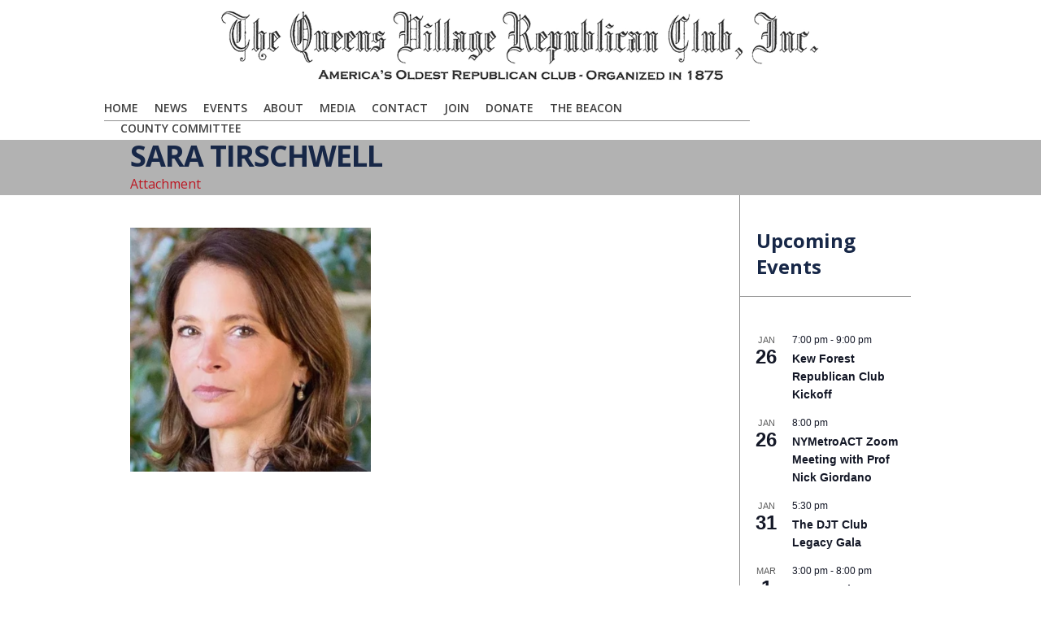

--- FILE ---
content_type: text/html; charset=UTF-8
request_url: https://qvgop.org/home-ne/sara-tirschwell/
body_size: 13393
content:
<!DOCTYPE html>
<html class="no-js" lang="en-US">
<head>
			<script src='https://www.youtube.com/player_api'></script>
		<meta charset="UTF-8" />

	
	<title>Sara Tirschwell | The Queens Village Republican Club Online</title>

	<meta name="viewport" content="width=device-width,initial-scale=1">

	<!-- Stylesheets -->
	<link rel="stylesheet" type="text/css" media="all" href="https://qvgop.org/wp-content/themes/Level_3_VG_1-18/style.css" />

	<link rel="profile" href="http://gmpg.org/xfn/11" />
	<link rel="pingback" href="https://qvgop.org/xmlrpc.php" />
    
    <style>
    	body #menu-bg { right: 230px; }

.blog-detail .post-title { margin: 15px 36px 40px 36px; font-size: 32px; line-height: 35px; }

.big-title h2 {
    font-size: 44px;
    font-weight: 600;
    letter-spacing: -1px;
    line-height: 50px;
    margin: 9px 0 10px -5px;
}

		.post-meta .author { display: none!important; }.post-meta .post-tags { display: none!important; }
			</style>
	
		<script type='text/javascript'>
		/* <![CDATA[ */  
		var unisphere_globals = {
	 		searchLocalized: 'To search type and hit enter', 
		 	jsFolderUrl: 'https://qvgop.org/wp-content/themes/Level_3_VG_1-18/js',
		 	themeVersion: '1.3',
		 	cufonFonts: ''
	 	}; 
		/* ]]> */ 
	</script>
    
    
    
<!-- Google tag (gtag.js) -->
<script async src="https://www.googletagmanager.com/gtag/js?id=G-SVNMHT9S9E"></script>
<script>
  window.dataLayer = window.dataLayer || [];
  function gtag(){dataLayer.push(arguments);}
  gtag('js', new Date());

  gtag('config', 'G-SVNMHT9S9E');
</script>


	
	<meta name='robots' content='max-image-preview:large' />
<link rel='dns-prefetch' href='//maps.google.com' />
<link rel='dns-prefetch' href='//fonts.googleapis.com' />
<link rel="alternate" type="application/rss+xml" title="The Queens Village Republican Club Online &raquo; Feed" href="https://qvgop.org/feed/" />
<link rel="alternate" type="application/rss+xml" title="The Queens Village Republican Club Online &raquo; Comments Feed" href="https://qvgop.org/comments/feed/" />
<link rel="alternate" type="text/calendar" title="The Queens Village Republican Club Online &raquo; iCal Feed" href="https://qvgop.org/event/?ical=1" />
<link rel="alternate" type="application/rss+xml" title="The Queens Village Republican Club Online &raquo; Sara Tirschwell Comments Feed" href="https://qvgop.org/home-ne/sara-tirschwell/feed/" />
<link rel="alternate" title="oEmbed (JSON)" type="application/json+oembed" href="https://qvgop.org/wp-json/oembed/1.0/embed?url=https%3A%2F%2Fqvgop.org%2Fhome-ne%2Fsara-tirschwell%2F" />
<link rel="alternate" title="oEmbed (XML)" type="text/xml+oembed" href="https://qvgop.org/wp-json/oembed/1.0/embed?url=https%3A%2F%2Fqvgop.org%2Fhome-ne%2Fsara-tirschwell%2F&#038;format=xml" />
<style id='wp-img-auto-sizes-contain-inline-css' type='text/css'>
img:is([sizes=auto i],[sizes^="auto," i]){contain-intrinsic-size:3000px 1500px}
/*# sourceURL=wp-img-auto-sizes-contain-inline-css */
</style>
<link rel='stylesheet' id='jquery.prettyphoto-css' href='https://qvgop.org/wp-content/plugins/wp-video-lightbox/css/prettyPhoto.css?ver=6.9' type='text/css' media='all' />
<link rel='stylesheet' id='video-lightbox-css' href='https://qvgop.org/wp-content/plugins/wp-video-lightbox/wp-video-lightbox.css?ver=6.9' type='text/css' media='all' />
<style id='wp-emoji-styles-inline-css' type='text/css'>

	img.wp-smiley, img.emoji {
		display: inline !important;
		border: none !important;
		box-shadow: none !important;
		height: 1em !important;
		width: 1em !important;
		margin: 0 0.07em !important;
		vertical-align: -0.1em !important;
		background: none !important;
		padding: 0 !important;
	}
/*# sourceURL=wp-emoji-styles-inline-css */
</style>
<link rel='stylesheet' id='wp-block-library-css' href='https://qvgop.org/wp-includes/css/dist/block-library/style.min.css?ver=6.9' type='text/css' media='all' />
<style id='wp-block-heading-inline-css' type='text/css'>
h1:where(.wp-block-heading).has-background,h2:where(.wp-block-heading).has-background,h3:where(.wp-block-heading).has-background,h4:where(.wp-block-heading).has-background,h5:where(.wp-block-heading).has-background,h6:where(.wp-block-heading).has-background{padding:1.25em 2.375em}h1.has-text-align-left[style*=writing-mode]:where([style*=vertical-lr]),h1.has-text-align-right[style*=writing-mode]:where([style*=vertical-rl]),h2.has-text-align-left[style*=writing-mode]:where([style*=vertical-lr]),h2.has-text-align-right[style*=writing-mode]:where([style*=vertical-rl]),h3.has-text-align-left[style*=writing-mode]:where([style*=vertical-lr]),h3.has-text-align-right[style*=writing-mode]:where([style*=vertical-rl]),h4.has-text-align-left[style*=writing-mode]:where([style*=vertical-lr]),h4.has-text-align-right[style*=writing-mode]:where([style*=vertical-rl]),h5.has-text-align-left[style*=writing-mode]:where([style*=vertical-lr]),h5.has-text-align-right[style*=writing-mode]:where([style*=vertical-rl]),h6.has-text-align-left[style*=writing-mode]:where([style*=vertical-lr]),h6.has-text-align-right[style*=writing-mode]:where([style*=vertical-rl]){rotate:180deg}
/*# sourceURL=https://qvgop.org/wp-includes/blocks/heading/style.min.css */
</style>
<style id='global-styles-inline-css' type='text/css'>
:root{--wp--preset--aspect-ratio--square: 1;--wp--preset--aspect-ratio--4-3: 4/3;--wp--preset--aspect-ratio--3-4: 3/4;--wp--preset--aspect-ratio--3-2: 3/2;--wp--preset--aspect-ratio--2-3: 2/3;--wp--preset--aspect-ratio--16-9: 16/9;--wp--preset--aspect-ratio--9-16: 9/16;--wp--preset--color--black: #000000;--wp--preset--color--cyan-bluish-gray: #abb8c3;--wp--preset--color--white: #ffffff;--wp--preset--color--pale-pink: #f78da7;--wp--preset--color--vivid-red: #cf2e2e;--wp--preset--color--luminous-vivid-orange: #ff6900;--wp--preset--color--luminous-vivid-amber: #fcb900;--wp--preset--color--light-green-cyan: #7bdcb5;--wp--preset--color--vivid-green-cyan: #00d084;--wp--preset--color--pale-cyan-blue: #8ed1fc;--wp--preset--color--vivid-cyan-blue: #0693e3;--wp--preset--color--vivid-purple: #9b51e0;--wp--preset--gradient--vivid-cyan-blue-to-vivid-purple: linear-gradient(135deg,rgb(6,147,227) 0%,rgb(155,81,224) 100%);--wp--preset--gradient--light-green-cyan-to-vivid-green-cyan: linear-gradient(135deg,rgb(122,220,180) 0%,rgb(0,208,130) 100%);--wp--preset--gradient--luminous-vivid-amber-to-luminous-vivid-orange: linear-gradient(135deg,rgb(252,185,0) 0%,rgb(255,105,0) 100%);--wp--preset--gradient--luminous-vivid-orange-to-vivid-red: linear-gradient(135deg,rgb(255,105,0) 0%,rgb(207,46,46) 100%);--wp--preset--gradient--very-light-gray-to-cyan-bluish-gray: linear-gradient(135deg,rgb(238,238,238) 0%,rgb(169,184,195) 100%);--wp--preset--gradient--cool-to-warm-spectrum: linear-gradient(135deg,rgb(74,234,220) 0%,rgb(151,120,209) 20%,rgb(207,42,186) 40%,rgb(238,44,130) 60%,rgb(251,105,98) 80%,rgb(254,248,76) 100%);--wp--preset--gradient--blush-light-purple: linear-gradient(135deg,rgb(255,206,236) 0%,rgb(152,150,240) 100%);--wp--preset--gradient--blush-bordeaux: linear-gradient(135deg,rgb(254,205,165) 0%,rgb(254,45,45) 50%,rgb(107,0,62) 100%);--wp--preset--gradient--luminous-dusk: linear-gradient(135deg,rgb(255,203,112) 0%,rgb(199,81,192) 50%,rgb(65,88,208) 100%);--wp--preset--gradient--pale-ocean: linear-gradient(135deg,rgb(255,245,203) 0%,rgb(182,227,212) 50%,rgb(51,167,181) 100%);--wp--preset--gradient--electric-grass: linear-gradient(135deg,rgb(202,248,128) 0%,rgb(113,206,126) 100%);--wp--preset--gradient--midnight: linear-gradient(135deg,rgb(2,3,129) 0%,rgb(40,116,252) 100%);--wp--preset--font-size--small: 13px;--wp--preset--font-size--medium: 20px;--wp--preset--font-size--large: 36px;--wp--preset--font-size--x-large: 42px;--wp--preset--spacing--20: 0.44rem;--wp--preset--spacing--30: 0.67rem;--wp--preset--spacing--40: 1rem;--wp--preset--spacing--50: 1.5rem;--wp--preset--spacing--60: 2.25rem;--wp--preset--spacing--70: 3.38rem;--wp--preset--spacing--80: 5.06rem;--wp--preset--shadow--natural: 6px 6px 9px rgba(0, 0, 0, 0.2);--wp--preset--shadow--deep: 12px 12px 50px rgba(0, 0, 0, 0.4);--wp--preset--shadow--sharp: 6px 6px 0px rgba(0, 0, 0, 0.2);--wp--preset--shadow--outlined: 6px 6px 0px -3px rgb(255, 255, 255), 6px 6px rgb(0, 0, 0);--wp--preset--shadow--crisp: 6px 6px 0px rgb(0, 0, 0);}:where(.is-layout-flex){gap: 0.5em;}:where(.is-layout-grid){gap: 0.5em;}body .is-layout-flex{display: flex;}.is-layout-flex{flex-wrap: wrap;align-items: center;}.is-layout-flex > :is(*, div){margin: 0;}body .is-layout-grid{display: grid;}.is-layout-grid > :is(*, div){margin: 0;}:where(.wp-block-columns.is-layout-flex){gap: 2em;}:where(.wp-block-columns.is-layout-grid){gap: 2em;}:where(.wp-block-post-template.is-layout-flex){gap: 1.25em;}:where(.wp-block-post-template.is-layout-grid){gap: 1.25em;}.has-black-color{color: var(--wp--preset--color--black) !important;}.has-cyan-bluish-gray-color{color: var(--wp--preset--color--cyan-bluish-gray) !important;}.has-white-color{color: var(--wp--preset--color--white) !important;}.has-pale-pink-color{color: var(--wp--preset--color--pale-pink) !important;}.has-vivid-red-color{color: var(--wp--preset--color--vivid-red) !important;}.has-luminous-vivid-orange-color{color: var(--wp--preset--color--luminous-vivid-orange) !important;}.has-luminous-vivid-amber-color{color: var(--wp--preset--color--luminous-vivid-amber) !important;}.has-light-green-cyan-color{color: var(--wp--preset--color--light-green-cyan) !important;}.has-vivid-green-cyan-color{color: var(--wp--preset--color--vivid-green-cyan) !important;}.has-pale-cyan-blue-color{color: var(--wp--preset--color--pale-cyan-blue) !important;}.has-vivid-cyan-blue-color{color: var(--wp--preset--color--vivid-cyan-blue) !important;}.has-vivid-purple-color{color: var(--wp--preset--color--vivid-purple) !important;}.has-black-background-color{background-color: var(--wp--preset--color--black) !important;}.has-cyan-bluish-gray-background-color{background-color: var(--wp--preset--color--cyan-bluish-gray) !important;}.has-white-background-color{background-color: var(--wp--preset--color--white) !important;}.has-pale-pink-background-color{background-color: var(--wp--preset--color--pale-pink) !important;}.has-vivid-red-background-color{background-color: var(--wp--preset--color--vivid-red) !important;}.has-luminous-vivid-orange-background-color{background-color: var(--wp--preset--color--luminous-vivid-orange) !important;}.has-luminous-vivid-amber-background-color{background-color: var(--wp--preset--color--luminous-vivid-amber) !important;}.has-light-green-cyan-background-color{background-color: var(--wp--preset--color--light-green-cyan) !important;}.has-vivid-green-cyan-background-color{background-color: var(--wp--preset--color--vivid-green-cyan) !important;}.has-pale-cyan-blue-background-color{background-color: var(--wp--preset--color--pale-cyan-blue) !important;}.has-vivid-cyan-blue-background-color{background-color: var(--wp--preset--color--vivid-cyan-blue) !important;}.has-vivid-purple-background-color{background-color: var(--wp--preset--color--vivid-purple) !important;}.has-black-border-color{border-color: var(--wp--preset--color--black) !important;}.has-cyan-bluish-gray-border-color{border-color: var(--wp--preset--color--cyan-bluish-gray) !important;}.has-white-border-color{border-color: var(--wp--preset--color--white) !important;}.has-pale-pink-border-color{border-color: var(--wp--preset--color--pale-pink) !important;}.has-vivid-red-border-color{border-color: var(--wp--preset--color--vivid-red) !important;}.has-luminous-vivid-orange-border-color{border-color: var(--wp--preset--color--luminous-vivid-orange) !important;}.has-luminous-vivid-amber-border-color{border-color: var(--wp--preset--color--luminous-vivid-amber) !important;}.has-light-green-cyan-border-color{border-color: var(--wp--preset--color--light-green-cyan) !important;}.has-vivid-green-cyan-border-color{border-color: var(--wp--preset--color--vivid-green-cyan) !important;}.has-pale-cyan-blue-border-color{border-color: var(--wp--preset--color--pale-cyan-blue) !important;}.has-vivid-cyan-blue-border-color{border-color: var(--wp--preset--color--vivid-cyan-blue) !important;}.has-vivid-purple-border-color{border-color: var(--wp--preset--color--vivid-purple) !important;}.has-vivid-cyan-blue-to-vivid-purple-gradient-background{background: var(--wp--preset--gradient--vivid-cyan-blue-to-vivid-purple) !important;}.has-light-green-cyan-to-vivid-green-cyan-gradient-background{background: var(--wp--preset--gradient--light-green-cyan-to-vivid-green-cyan) !important;}.has-luminous-vivid-amber-to-luminous-vivid-orange-gradient-background{background: var(--wp--preset--gradient--luminous-vivid-amber-to-luminous-vivid-orange) !important;}.has-luminous-vivid-orange-to-vivid-red-gradient-background{background: var(--wp--preset--gradient--luminous-vivid-orange-to-vivid-red) !important;}.has-very-light-gray-to-cyan-bluish-gray-gradient-background{background: var(--wp--preset--gradient--very-light-gray-to-cyan-bluish-gray) !important;}.has-cool-to-warm-spectrum-gradient-background{background: var(--wp--preset--gradient--cool-to-warm-spectrum) !important;}.has-blush-light-purple-gradient-background{background: var(--wp--preset--gradient--blush-light-purple) !important;}.has-blush-bordeaux-gradient-background{background: var(--wp--preset--gradient--blush-bordeaux) !important;}.has-luminous-dusk-gradient-background{background: var(--wp--preset--gradient--luminous-dusk) !important;}.has-pale-ocean-gradient-background{background: var(--wp--preset--gradient--pale-ocean) !important;}.has-electric-grass-gradient-background{background: var(--wp--preset--gradient--electric-grass) !important;}.has-midnight-gradient-background{background: var(--wp--preset--gradient--midnight) !important;}.has-small-font-size{font-size: var(--wp--preset--font-size--small) !important;}.has-medium-font-size{font-size: var(--wp--preset--font-size--medium) !important;}.has-large-font-size{font-size: var(--wp--preset--font-size--large) !important;}.has-x-large-font-size{font-size: var(--wp--preset--font-size--x-large) !important;}
/*# sourceURL=global-styles-inline-css */
</style>

<style id='classic-theme-styles-inline-css' type='text/css'>
/*! This file is auto-generated */
.wp-block-button__link{color:#fff;background-color:#32373c;border-radius:9999px;box-shadow:none;text-decoration:none;padding:calc(.667em + 2px) calc(1.333em + 2px);font-size:1.125em}.wp-block-file__button{background:#32373c;color:#fff;text-decoration:none}
/*# sourceURL=/wp-includes/css/classic-themes.min.css */
</style>
<link rel='stylesheet' id='layerslider_css-css' href='https://qvgop.org/wp-content/themes/Level_3_VG_1-18/LayerSlider/css/layerslider.css?ver=3.6.2' type='text/css' media='all' />
<link rel='stylesheet' id='skin-css' href='https://qvgop.org/wp-content/themes/Level_3_VG_1-18/css/skin.php?ver=6.9' type='text/css' media='all' />
<link rel='stylesheet' id='mobile-css' href='https://qvgop.org/wp-content/themes/Level_3_VG_1-18/css/mobile.css?ver=6.9' type='text/css' media='screen' />
<link rel='stylesheet' id='google_fonts-css' href='https://fonts.googleapis.com/css?family=Open+Sans%3A300%2C300italic%2C400%2C400italic%2C600%2C600italic%2C700%2C700italic%7COpen+Sans%3A600%7COpen+Sans%3A700%7COpen+Sans%3A400%7COpen+Sans%3A700%7COpen+Sans%3A300%2C400%2C600%2C700%7COpen+Sans%3A700%7COpen+Sans%3A600%7COpen+Sans%3A400%7COpen+Sans%3A700%7COpen+Sans%3A600%7COpen+Sans%3A700&#038;ver=6.9' type='text/css' media='all' />
<script type="text/javascript" src="https://qvgop.org/wp-includes/js/jquery/jquery.min.js?ver=3.7.1" id="jquery-core-js"></script>
<script type="text/javascript" src="https://qvgop.org/wp-includes/js/jquery/jquery-migrate.min.js?ver=3.4.1" id="jquery-migrate-js"></script>
<script type="text/javascript" src="https://qvgop.org/wp-content/plugins/wp-video-lightbox/js/jquery.prettyPhoto.js?ver=3.1.6" id="jquery.prettyphoto-js"></script>
<script type="text/javascript" id="video-lightbox-js-extra">
/* <![CDATA[ */
var vlpp_vars = {"prettyPhoto_rel":"wp-video-lightbox","animation_speed":"fast","slideshow":"5000","autoplay_slideshow":"false","opacity":"0.80","show_title":"true","allow_resize":"true","allow_expand":"true","default_width":"640","default_height":"480","counter_separator_label":"/","theme":"pp_default","horizontal_padding":"20","hideflash":"false","wmode":"opaque","autoplay":"false","modal":"false","deeplinking":"false","overlay_gallery":"true","overlay_gallery_max":"30","keyboard_shortcuts":"true","ie6_fallback":"true"};
//# sourceURL=video-lightbox-js-extra
/* ]]> */
</script>
<script type="text/javascript" src="https://qvgop.org/wp-content/plugins/wp-video-lightbox/js/video-lightbox.js?ver=3.1.6" id="video-lightbox-js"></script>
<script type="text/javascript" id="3d-flip-book-client-locale-loader-js-extra">
/* <![CDATA[ */
var FB3D_CLIENT_LOCALE = {"ajaxurl":"https://qvgop.org/wp-admin/admin-ajax.php","dictionary":{"Table of contents":"Table of contents","Close":"Close","Bookmarks":"Bookmarks","Thumbnails":"Thumbnails","Search":"Search","Share":"Share","Facebook":"Facebook","Twitter":"Twitter","Email":"Email","Play":"Play","Previous page":"Previous page","Next page":"Next page","Zoom in":"Zoom in","Zoom out":"Zoom out","Fit view":"Fit view","Auto play":"Auto play","Full screen":"Full screen","More":"More","Smart pan":"Smart pan","Single page":"Single page","Sounds":"Sounds","Stats":"Stats","Print":"Print","Download":"Download","Goto first page":"Goto first page","Goto last page":"Goto last page"},"images":"https://qvgop.org/wp-content/plugins/unreal-flipbook-addon-for-visual-composer/assets/images/","jsData":{"urls":[],"posts":{"ids_mis":[],"ids":[]},"pages":[],"firstPages":[],"bookCtrlProps":[],"bookTemplates":[]},"key":"3d-flip-book","pdfJS":{"pdfJsLib":"https://qvgop.org/wp-content/plugins/unreal-flipbook-addon-for-visual-composer/assets/js/pdf.min.js?ver=4.3.136","pdfJsWorker":"https://qvgop.org/wp-content/plugins/unreal-flipbook-addon-for-visual-composer/assets/js/pdf.worker.js?ver=4.3.136","stablePdfJsLib":"https://qvgop.org/wp-content/plugins/unreal-flipbook-addon-for-visual-composer/assets/js/stable/pdf.min.js?ver=2.5.207","stablePdfJsWorker":"https://qvgop.org/wp-content/plugins/unreal-flipbook-addon-for-visual-composer/assets/js/stable/pdf.worker.js?ver=2.5.207","pdfJsCMapUrl":"https://qvgop.org/wp-content/plugins/unreal-flipbook-addon-for-visual-composer/assets/cmaps/"},"cacheurl":"https://qvgop.org/wp-content/uploads/3d-flip-book/cache/","pluginsurl":"https://qvgop.org/wp-content/plugins/","pluginurl":"https://qvgop.org/wp-content/plugins/unreal-flipbook-addon-for-visual-composer/","thumbnailSize":{"width":"200","height":"175"},"version":"1.16.17"};
//# sourceURL=3d-flip-book-client-locale-loader-js-extra
/* ]]> */
</script>
<script type="text/javascript" src="https://qvgop.org/wp-content/plugins/unreal-flipbook-addon-for-visual-composer/assets/js/client-locale-loader.js?ver=1.16.17" id="3d-flip-book-client-locale-loader-js" async="async" data-wp-strategy="async"></script>
<script type="text/javascript" src="https://qvgop.org/wp-content/themes/Level_3_VG_1-18/LayerSlider/js/layerslider.kreaturamedia.jquery.js?ver=3.6.2" id="layerslider_js-js"></script>
<script type="text/javascript" src="https://qvgop.org/wp-content/themes/Level_3_VG_1-18/LayerSlider/js/jquery-easing-1.3.js?ver=1.3.0" id="jquery_easing-js"></script>
<script type="text/javascript" src="https://maps.google.com/maps/api/js?sensor=false&amp;ver=6.9" id="gmaps-js"></script>
<script type="text/javascript" src="https://qvgop.org/wp-content/themes/Level_3_VG_1-18/js/scripts.js?ver=6.9" id="scripts-js"></script>
<link rel="https://api.w.org/" href="https://qvgop.org/wp-json/" /><link rel="alternate" title="JSON" type="application/json" href="https://qvgop.org/wp-json/wp/v2/media/11272" /><link rel="canonical" href="https://qvgop.org/home-ne/sara-tirschwell/" />
<link rel='shortlink' href='https://qvgop.org/?p=11272' />
<script>
            WP_VIDEO_LIGHTBOX_VERSION="1.9.12";
            WP_VID_LIGHTBOX_URL="https://qvgop.org/wp-content/plugins/wp-video-lightbox";
                        function wpvl_paramReplace(name, string, value) {
                // Find the param with regex
                // Grab the first character in the returned string (should be ? or &)
                // Replace our href string with our new value, passing on the name and delimeter

                var re = new RegExp("[\?&]" + name + "=([^&#]*)");
                var matches = re.exec(string);
                var newString;

                if (matches === null) {
                    // if there are no params, append the parameter
                    newString = string + '?' + name + '=' + value;
                } else {
                    var delimeter = matches[0].charAt(0);
                    newString = string.replace(re, delimeter + name + "=" + value);
                }
                return newString;
            }
            </script><meta name="tec-api-version" content="v1"><meta name="tec-api-origin" content="https://qvgop.org"><link rel="alternate" href="https://qvgop.org/wp-json/tribe/events/v1/" /><link rel="icon" href="https://qvgop.org/wp-content/uploads/2018/12/cropped-QVGOP-Car-Magnet-32x32.jpg" sizes="32x32" />
<link rel="icon" href="https://qvgop.org/wp-content/uploads/2018/12/cropped-QVGOP-Car-Magnet-192x192.jpg" sizes="192x192" />
<link rel="apple-touch-icon" href="https://qvgop.org/wp-content/uploads/2018/12/cropped-QVGOP-Car-Magnet-180x180.jpg" />
<meta name="msapplication-TileImage" content="https://qvgop.org/wp-content/uploads/2018/12/cropped-QVGOP-Car-Magnet-270x270.jpg" />
		<style type="text/css" id="wp-custom-css">
			/* Target the anchor text inside Latest Posts list */
.wp-block-latest-posts__list li a {
  font-size: 24px;     /* change to whatever size you want */
  line-height: 1.3;    /* optional: improves readability */
  font-weight: 600;    /* optional: makes text bolder */
}
		</style>
		<!--END head-->
</head>

<!--BEGIN body-->
<body class="attachment wp-singular attachment-template-default attachmentid-11272 attachment-png wp-theme-Level_3_VG_1-18 tribe-no-js wide">

	
	<!--BEGIN #container-->
	<div id="container">

		<!--BEGIN #superior-header-container-->
		<div id="superior-header-container">

			<!--BEGIN #superior-header-->
			<div id="superior-header">
				<div id="superior-header-left">
						            		            </div>
	            <div id="superior-header-right">
							            	            </div>
    		<!--END #superior-header-->
    		</div>
		
		<!--END #superior-header-container-->
		</div>		

		<!--BEGIN #header-container-->
		<div id="header-container">

			<!--BEGIN #header-->
			<div id="header">
			
				<!--BEGIN #logo-->
				<div id="logo">
					<a href="https://qvgop.org" title="The Queens Village Republican Club Online">
													<img src="https://qvgop.org/wp-content/uploads/2013/01/Header21.png" alt="The Queens Village Republican Club Online" />
											</a>
				<!--END #logo-->
				</div>
				
				<!--BEGIN #menu-bg-->
				<div id="menu-bg">
					<div class="menu"><ul id="menu-primary-navigation" class="nav"><li id="menu-item-429" class="menu-item menu-item-type-post_type menu-item-object-page menu-item-home menu-item-429 page-item-114"><a href="https://qvgop.org/">Home</a></li>
<li id="menu-item-766" class="menu-item menu-item-type-custom menu-item-object-custom menu-item-has-children menu-item-766 page-item-766"><a href="https://qvgop.org/news/">News</a>
<ul class="sub-menu">
	<li id="menu-item-111" class="menu-item menu-item-type-post_type menu-item-object-page menu-item-111 page-item-102"><a href="https://qvgop.org/news/">QVGOP News</a></li>
	<li id="menu-item-767" class="menu-item menu-item-type-post_type menu-item-object-page menu-item-767 page-item-763"><a href="https://qvgop.org/candidates-news/">Candidates News</a></li>
</ul>
</li>
<li id="menu-item-1398" class="menu-item menu-item-type-custom menu-item-object-custom menu-item-has-children menu-item-1398 page-item-1398"><a href="https://qvgop.org/event/">Events</a>
<ul class="sub-menu">
	<li id="menu-item-1399" class="menu-item menu-item-type-custom menu-item-object-custom menu-item-1399 page-item-1399"><a href="https://qvgop.org/event/">Events Calendar</a></li>
</ul>
</li>
<li id="menu-item-33" class="menu-item menu-item-type-custom menu-item-object-custom menu-item-has-children menu-item-33 page-item-33"><a href="#">About</a>
<ul class="sub-menu">
	<li id="menu-item-9762" class="menu-item menu-item-type-post_type menu-item-object-page menu-item-9762 page-item-9759"><a href="https://qvgop.org/our-mission/">Our Mission</a></li>
	<li id="menu-item-34" class="menu-item menu-item-type-post_type menu-item-object-page menu-item-34 page-item-25"><a href="https://qvgop.org/join-our-club/our-history-1875-to-1940/">Our History – 1875 to 1940</a></li>
	<li id="menu-item-35" class="menu-item menu-item-type-post_type menu-item-object-page menu-item-35 page-item-27"><a href="https://qvgop.org/home/the-club-today/">The Club Today</a></li>
	<li id="menu-item-45" class="menu-item menu-item-type-post_type menu-item-object-page menu-item-45 page-item-43"><a href="https://qvgop.org/join-our-club/board-and-officers/">Officers, Board Members and Honorary Board</a></li>
	<li id="menu-item-11398" class="menu-item menu-item-type-taxonomy menu-item-object-category menu-item-11398 page-item-49"><a href="https://qvgop.org/category/memorial-page/">Memorial Page</a></li>
</ul>
</li>
<li id="menu-item-597" class="menu-item menu-item-type-custom menu-item-object-custom menu-item-has-children menu-item-597 page-item-597"><a href="#">Media</a>
<ul class="sub-menu">
	<li id="menu-item-444" class="menu-item menu-item-type-custom menu-item-object-custom menu-item-has-children menu-item-444 page-item-444"><a href="#">Photos</a>
	<ul class="sub-menu">
		<li id="menu-item-173" class="menu-item menu-item-type-post_type menu-item-object-page menu-item-173 page-item-166"><a href="https://qvgop.org/photo-gallery-lincoln-dinners-201/">Past Lincoln Dinners</a></li>
		<li id="menu-item-443" class="menu-item menu-item-type-post_type menu-item-object-page menu-item-443 page-item-441"><a href="https://qvgop.org/lincoln-dinner-2013/">Lincoln Dinner 2013</a></li>
	</ul>
</li>
	<li id="menu-item-11741" class="menu-item menu-item-type-custom menu-item-object-custom menu-item-11741 page-item-11741"><a href="https://qvgop.org/category/video-blog/">Video Blog</a></li>
	<li id="menu-item-14889" class="menu-item menu-item-type-custom menu-item-object-custom menu-item-14889 page-item-14889"><a href="https://qvgop.org/3d-flip-book/150th-anniversary-lincoln-dinner/">150th Anniversary Lincoln Dinner</a></li>
</ul>
</li>
<li id="menu-item-48" class="menu-item menu-item-type-post_type menu-item-object-page menu-item-48 page-item-46"><a href="https://qvgop.org/contact-us/">Contact</a></li>
<li id="menu-item-203" class="menu-item menu-item-type-post_type menu-item-object-page menu-item-203 page-item-190"><a href="https://qvgop.org/join-our-club/">Join</a></li>
<li id="menu-item-8666" class="menu-item menu-item-type-custom menu-item-object-custom menu-item-8666 page-item-8666"><a href="https://donate.stripe.com/6oE17E8qZ5umcmY4gh">DONATE</a></li>
<li id="menu-item-13509" class="menu-item menu-item-type-post_type menu-item-object-page menu-item-13509 page-item-13508"><a href="https://qvgop.org/queens-county-beacon/">The Beacon</a></li>
<li id="menu-item-13948" class="menu-item menu-item-type-custom menu-item-object-custom menu-item-has-children menu-item-13948 page-item-13948"><a href="https://qvgop.org/3d-flip-book/queens-republican-county-committee-booklet/">COUNTY COMMITTEE</a>
<ul class="sub-menu">
	<li id="menu-item-15239" class="menu-item menu-item-type-post_type menu-item-object-page menu-item-15239 page-item-15237"><a href="https://qvgop.org/county-committee-news/">County Committee News</a></li>
</ul>
</li>
</ul></div> 
                       
				<!--END #menu-bg-->
				</div>
		
			<!--END #header-->
			</div>
			
		<!--END #header-container-->
		</div>

		
	<!--BEGIN #sub-header-container-->
	<div id="sub-header-container"  style="" class="solid-bg" data-aspect-ratio="1">

		<!--BEGIN #sub-header-->
		<div id="sub-header" >

			<div class="bar"></div>
			<h1 class="sub-header-title">Sara Tirschwell</h1>
						<small>Attachment</small>
							
		<!--END #sub-header-->
		</div>
		
	<!--END #sub-header-container-->
	</div>
			
		<!--BEGIN #content-container -->
		<div id="content-container">
		
			<!--BEGIN #content-->
			<div id="content" class="clearfix">
	<div class="clearfix right-sidebar">

		<!--BEGIN #primary-->
		<div id="primary">
            
			
			
<div id="post-11272" class="post-11272 attachment type-attachment status-inherit hentry">
    <p class="attachment"><a href='https://qvgop.org/wp-content/uploads/2021/05/Sara-Tirschwell.png'><img fetchpriority="high" decoding="async" width="296" height="300" src="https://qvgop.org/wp-content/uploads/2021/05/Sara-Tirschwell-296x300.png" class="attachment-medium size-medium" alt="" srcset="https://qvgop.org/wp-content/uploads/2021/05/Sara-Tirschwell-296x300.png 296w, https://qvgop.org/wp-content/uploads/2021/05/Sara-Tirschwell-768x778.png 768w, https://qvgop.org/wp-content/uploads/2021/05/Sara-Tirschwell.png 821w" sizes="(max-width: 296px) 100vw, 296px" /></a></p>
    </div>
	
		<!--END #primary-->
		</div>

		
		<!--BEGIN #secondary-->
        <div id="secondary">

            <div id="block-12" class="widget widget_block"><div class="bar"></div>
<h2 class="wp-block-heading">Upcoming Events</h2>
</div><div  class="tribe-compatibility-container" >
	<div
		 class="tribe-common tribe-events tribe-events-view tribe-events-view--widget-events-list tribe-events-widget" 		data-js="tribe-events-view"
		data-view-rest-url="https://qvgop.org/wp-json/tribe/views/v2/html"
		data-view-manage-url="1"
							data-view-breakpoint-pointer="65207a42-d807-411b-98d2-c459c97bac83"
			>
		<div class="tribe-events-widget-events-list">

			<script type="application/ld+json">
[{"@context":"http://schema.org","@type":"Event","name":"Kew Forest Republican Club Kickoff","description":"","url":"https://qvgop.org/event/kew-forest-republican-club-kickoff/","eventAttendanceMode":"https://schema.org/OfflineEventAttendanceMode","eventStatus":"https://schema.org/EventScheduled","startDate":"2026-01-26T19:00:00-05:00","endDate":"2026-01-26T21:00:00-05:00","organizer":{"@type":"Person","name":"Kew Forest Republican Club","description":"","url":"","telephone":"","email":"","sameAs":""},"performer":"Organization"},{"@context":"http://schema.org","@type":"Event","name":"NYMetroACT Zoom Meeting with Prof Nick Giordano","description":"&lt;p&gt;&nbsp; RSVP&lt;/p&gt;\\n","url":"https://qvgop.org/event/nymetroact-zoom-meeting-with-prof-nick-giordano-2/","eventAttendanceMode":"https://schema.org/OfflineEventAttendanceMode","eventStatus":"https://schema.org/EventScheduled","startDate":"2026-01-26T20:00:00-05:00","endDate":"2026-01-26T20:00:00-05:00","location":{"@type":"Place","name":"Zoom","description":"","url":"","address":{"@type":"PostalAddress"},"telephone":"","sameAs":""},"organizer":{"@type":"Person","name":"ACT New York Metro","description":"","url":"","telephone":"","email":"","sameAs":""},"performer":"Organization"},{"@context":"http://schema.org","@type":"Event","name":"The DJT Club Legacy Gala","description":"","url":"https://qvgop.org/event/the-djt-club-legacy-gala/","eventAttendanceMode":"https://schema.org/OfflineEventAttendanceMode","eventStatus":"https://schema.org/EventScheduled","startDate":"2026-01-31T17:30:00-05:00","endDate":"2026-01-31T17:30:00-05:00","location":{"@type":"Place","name":"Dyker Beach Golf Course","description":"","url":"","address":{"@type":"PostalAddress","streetAddress":"1020 86th Street","addressLocality":"Brooklyn","addressRegion":"NY","postalCode":"11228","addressCountry":"United States"},"telephone":"","sameAs":""},"organizer":{"@type":"Person","name":"Donald J. Trump Kings County Republican Club","description":"","url":"https://www.djtnyc.com/","telephone":"1-718-541-5721","email":"","sameAs":"https://www.djtnyc.com/"},"performer":"Organization"},{"@context":"http://schema.org","@type":"Event","name":"151st Anniversary Lincoln Dinner","description":"&lt;p&gt;&nbsp; Celebrate America\u2019s 250th birthday at the 151st Anniversary Lincoln Dinner! Cocktail hour with lavish buffet will commence at 3 pm. Open bar all evening. Full course dinner with choice of Prime Ribs, Boneless Chicken, or Baked Salmon will be served at 4 pm. Viennese&hellip;&lt;/p&gt;\\n","url":"https://qvgop.org/event/151st-anniversary-lincoln-dinner/","eventAttendanceMode":"https://schema.org/OfflineEventAttendanceMode","eventStatus":"https://schema.org/EventScheduled","startDate":"2026-03-01T15:00:00-05:00","endDate":"2026-03-01T20:00:00-05:00","location":{"@type":"Place","name":"Antun&#8217;s","description":"","url":"","address":{"@type":"PostalAddress","streetAddress":"96-43 Springfield Blvd. ","addressLocality":"Queens Village","postalCode":"11429"},"telephone":"","sameAs":""},"organizer":{"@type":"Person","name":"Queens Village Republican Club","description":"","url":"http://qvgop.org","telephone":"","email":"","sameAs":"http://qvgop.org"},"offers":{"@type":"Offer","price":"175","priceCurrency":"USD","url":"https://qvgop.org/event/151st-anniversary-lincoln-dinner/","category":"primary","availability":"inStock","validFrom":"2026-01-08T00:00:00+00:00"},"performer":"Organization"},{"@context":"http://schema.org","@type":"Event","name":"United for Life Walk","description":"","url":"https://qvgop.org/event/united-for-life-walk/","eventAttendanceMode":"https://schema.org/OfflineEventAttendanceMode","eventStatus":"https://schema.org/EventScheduled","startDate":"2026-04-11T00:00:00-04:00","endDate":"2026-04-11T23:59:59-04:00","organizer":{"@type":"Person","name":"United for Life","description":"","url":"https://www.unitedforlifeny.org/","telephone":"","email":"","sameAs":"https://www.unitedforlifeny.org/"},"performer":"Organization"}]
</script>
			<script data-js="tribe-events-view-data" type="application/json">
	{"slug":"widget-events-list","prev_url":"","next_url":"","view_class":"Tribe\\Events\\Views\\V2\\Views\\Widgets\\Widget_List_View","view_slug":"widget-events-list","view_label":"View","view":null,"should_manage_url":true,"id":null,"alias-slugs":null,"title":"Sara Tirschwell \u2013 The Queens Village Republican Club Online","limit":"10","no_upcoming_events":false,"featured_events_only":false,"jsonld_enable":true,"tribe_is_list_widget":false,"admin_fields":{"title":{"label":"Title:","type":"text","parent_classes":"","classes":"","dependency":"","id":"widget-tribe-widget-events-list-4-title","name":"widget-tribe-widget-events-list[4][title]","options":[],"placeholder":"","value":null},"limit":{"label":"Show:","type":"number","default":5,"min":1,"max":10,"step":1,"parent_classes":"","classes":"","dependency":"","id":"widget-tribe-widget-events-list-4-limit","name":"widget-tribe-widget-events-list[4][limit]","options":[],"placeholder":"","value":null},"no_upcoming_events":{"label":"Hide this widget if there are no upcoming events.","type":"checkbox","parent_classes":"","classes":"","dependency":"","id":"widget-tribe-widget-events-list-4-no_upcoming_events","name":"widget-tribe-widget-events-list[4][no_upcoming_events]","options":[],"placeholder":"","value":null},"featured_events_only":{"label":"Limit to featured events only","type":"checkbox","parent_classes":"","classes":"","dependency":"","id":"widget-tribe-widget-events-list-4-featured_events_only","name":"widget-tribe-widget-events-list[4][featured_events_only]","options":[],"placeholder":"","value":null},"jsonld_enable":{"label":"Generate JSON-LD data","type":"checkbox","parent_classes":"","classes":"","dependency":"","id":"widget-tribe-widget-events-list-4-jsonld_enable","name":"widget-tribe-widget-events-list[4][jsonld_enable]","options":[],"placeholder":"","value":null}},"events":[17640,17582,17545,17602,17593],"url":"https:\/\/qvgop.org\/?post_type=tribe_events&eventDisplay=widget-events-list","url_event_date":false,"bar":{"keyword":"","date":""},"today":"2026-01-19 00:00:00","now":"2026-01-19 04:38:46","home_url":"https:\/\/qvgop.org","rest_url":"https:\/\/qvgop.org\/wp-json\/tribe\/views\/v2\/html","rest_method":"GET","rest_nonce":"","today_url":"https:\/\/qvgop.org\/?post_type=tribe_events&eventDisplay=widget-events-list&pagename=home-ne%2Fsara-tirschwell","today_title":"Click to select today's date","today_label":"Today","prev_label":"","next_label":"","date_formats":{"compact":"n\/j\/Y","month_and_year_compact":"n\/Y","month_and_year":"F Y","time_range_separator":" - ","date_time_separator":" @ "},"messages":[],"start_of_week":"1","header_title":"","header_title_element":"h1","content_title":"","breadcrumbs":[],"backlink":false,"before_events":"","after_events":"\n<!--\nThis calendar is powered by The Events Calendar.\nhttp:\/\/evnt.is\/18wn\n-->\n","display_events_bar":false,"disable_event_search":true,"live_refresh":false,"ical":{"display_link":true,"link":{"url":"https:\/\/qvgop.org\/?post_type=tribe_events&#038;eventDisplay=widget-events-list&#038;ical=1","text":"Export Events","title":"Use this to share calendar data with Google Calendar, Apple iCal and other compatible apps"}},"container_classes":["tribe-common","tribe-events","tribe-events-view","tribe-events-view--widget-events-list","tribe-events-widget"],"container_data":[],"is_past":false,"breakpoints":{"xsmall":500,"medium":768,"full":960},"breakpoint_pointer":"65207a42-d807-411b-98d2-c459c97bac83","is_initial_load":true,"public_views":{"month":{"view_class":"Tribe\\Events\\Views\\V2\\Views\\Month_View","view_url":"https:\/\/qvgop.org\/event\/month\/","view_label":"Month","aria_label":"Display Events in Month View"}},"show_latest_past":false,"past":false,"compatibility_classes":["tribe-compatibility-container"],"view_more_text":"View Calendar","view_more_title":"View more events.","view_more_link":"https:\/\/qvgop.org\/event\/","widget_title":"","hide_if_no_upcoming_events":false,"display":[],"subscribe_links":{"gcal":{"label":"Google Calendar","single_label":"Add to Google Calendar","visible":true,"block_slug":"hasGoogleCalendar"},"ical":{"label":"iCalendar","single_label":"Add to iCalendar","visible":true,"block_slug":"hasiCal"},"outlook-365":{"label":"Outlook 365","single_label":"Outlook 365","visible":true,"block_slug":"hasOutlook365"},"outlook-live":{"label":"Outlook Live","single_label":"Outlook Live","visible":true,"block_slug":"hasOutlookLive"},"ics":{"label":"Export .ics file","single_label":"Export .ics file","visible":true,"block_slug":null},"outlook-ics":{"label":"Export Outlook .ics file","single_label":"Export Outlook .ics file","visible":true,"block_slug":null}},"_context":{"slug":"widget-events-list"}}</script>

			
			
				<div class="tribe-events-widget-events-list__events">
											<div  class="tribe-common-g-row tribe-events-widget-events-list__event-row" >

	<div class="tribe-events-widget-events-list__event-date-tag tribe-common-g-col">
	<time class="tribe-events-widget-events-list__event-date-tag-datetime" datetime="2026-01-26">
		<span class="tribe-events-widget-events-list__event-date-tag-month">
			Jan		</span>
		<span class="tribe-events-widget-events-list__event-date-tag-daynum tribe-common-h2 tribe-common-h4--min-medium">
			26		</span>
	</time>
</div>

	<div class="tribe-events-widget-events-list__event-wrapper tribe-common-g-col">
		<article  class="tribe-events-widget-events-list__event post-17640 tribe_events type-tribe_events status-publish hentry" >
			<div class="tribe-events-widget-events-list__event-details">

				<header class="tribe-events-widget-events-list__event-header">
					<div class="tribe-events-widget-events-list__event-datetime-wrapper tribe-common-b2 tribe-common-b3--min-medium">
		<time class="tribe-events-widget-events-list__event-datetime" datetime="2026-01-26">
		<span class="tribe-event-date-start">7:00 pm</span> - <span class="tribe-event-time">9:00 pm</span>	</time>
	</div>
					<h3 class="tribe-events-widget-events-list__event-title tribe-common-h7">
	<a
		href="https://qvgop.org/event/kew-forest-republican-club-kickoff/"
		title="Kew Forest Republican Club Kickoff"
		rel="bookmark"
		class="tribe-events-widget-events-list__event-title-link tribe-common-anchor-thin"
	>
		Kew Forest Republican Club Kickoff	</a>
</h3>
				</header>

				
			</div>
		</article>
	</div>

</div>
											<div  class="tribe-common-g-row tribe-events-widget-events-list__event-row" >

	<div class="tribe-events-widget-events-list__event-date-tag tribe-common-g-col">
	<time class="tribe-events-widget-events-list__event-date-tag-datetime" datetime="2026-01-26">
		<span class="tribe-events-widget-events-list__event-date-tag-month">
			Jan		</span>
		<span class="tribe-events-widget-events-list__event-date-tag-daynum tribe-common-h2 tribe-common-h4--min-medium">
			26		</span>
	</time>
</div>

	<div class="tribe-events-widget-events-list__event-wrapper tribe-common-g-col">
		<article  class="tribe-events-widget-events-list__event post-17582 tribe_events type-tribe_events status-publish hentry" >
			<div class="tribe-events-widget-events-list__event-details">

				<header class="tribe-events-widget-events-list__event-header">
					<div class="tribe-events-widget-events-list__event-datetime-wrapper tribe-common-b2 tribe-common-b3--min-medium">
		<time class="tribe-events-widget-events-list__event-datetime" datetime="2026-01-26">
		<span class="tribe-event-date-start">8:00 pm</span>	</time>
	</div>
					<h3 class="tribe-events-widget-events-list__event-title tribe-common-h7">
	<a
		href="https://qvgop.org/event/nymetroact-zoom-meeting-with-prof-nick-giordano-2/"
		title="NYMetroACT Zoom Meeting with Prof Nick Giordano"
		rel="bookmark"
		class="tribe-events-widget-events-list__event-title-link tribe-common-anchor-thin"
	>
		NYMetroACT Zoom Meeting with Prof Nick Giordano	</a>
</h3>
				</header>

				
			</div>
		</article>
	</div>

</div>
											<div  class="tribe-common-g-row tribe-events-widget-events-list__event-row" >

	<div class="tribe-events-widget-events-list__event-date-tag tribe-common-g-col">
	<time class="tribe-events-widget-events-list__event-date-tag-datetime" datetime="2026-01-31">
		<span class="tribe-events-widget-events-list__event-date-tag-month">
			Jan		</span>
		<span class="tribe-events-widget-events-list__event-date-tag-daynum tribe-common-h2 tribe-common-h4--min-medium">
			31		</span>
	</time>
</div>

	<div class="tribe-events-widget-events-list__event-wrapper tribe-common-g-col">
		<article  class="tribe-events-widget-events-list__event post-17545 tribe_events type-tribe_events status-publish hentry" >
			<div class="tribe-events-widget-events-list__event-details">

				<header class="tribe-events-widget-events-list__event-header">
					<div class="tribe-events-widget-events-list__event-datetime-wrapper tribe-common-b2 tribe-common-b3--min-medium">
		<time class="tribe-events-widget-events-list__event-datetime" datetime="2026-01-31">
		<span class="tribe-event-date-start">5:30 pm</span>	</time>
	</div>
					<h3 class="tribe-events-widget-events-list__event-title tribe-common-h7">
	<a
		href="https://qvgop.org/event/the-djt-club-legacy-gala/"
		title="The DJT Club Legacy Gala"
		rel="bookmark"
		class="tribe-events-widget-events-list__event-title-link tribe-common-anchor-thin"
	>
		The DJT Club Legacy Gala	</a>
</h3>
				</header>

				
			</div>
		</article>
	</div>

</div>
											<div  class="tribe-common-g-row tribe-events-widget-events-list__event-row" >

	<div class="tribe-events-widget-events-list__event-date-tag tribe-common-g-col">
	<time class="tribe-events-widget-events-list__event-date-tag-datetime" datetime="2026-03-01">
		<span class="tribe-events-widget-events-list__event-date-tag-month">
			Mar		</span>
		<span class="tribe-events-widget-events-list__event-date-tag-daynum tribe-common-h2 tribe-common-h4--min-medium">
			1		</span>
	</time>
</div>

	<div class="tribe-events-widget-events-list__event-wrapper tribe-common-g-col">
		<article  class="tribe-events-widget-events-list__event post-17602 tribe_events type-tribe_events status-publish hentry" >
			<div class="tribe-events-widget-events-list__event-details">

				<header class="tribe-events-widget-events-list__event-header">
					<div class="tribe-events-widget-events-list__event-datetime-wrapper tribe-common-b2 tribe-common-b3--min-medium">
		<time class="tribe-events-widget-events-list__event-datetime" datetime="2026-03-01">
		<span class="tribe-event-date-start">3:00 pm</span> - <span class="tribe-event-time">8:00 pm</span>	</time>
	</div>
					<h3 class="tribe-events-widget-events-list__event-title tribe-common-h7">
	<a
		href="https://qvgop.org/event/151st-anniversary-lincoln-dinner/"
		title="151st Anniversary Lincoln Dinner"
		rel="bookmark"
		class="tribe-events-widget-events-list__event-title-link tribe-common-anchor-thin"
	>
		151st Anniversary Lincoln Dinner	</a>
</h3>
				</header>

				
			</div>
		</article>
	</div>

</div>
											<div  class="tribe-common-g-row tribe-events-widget-events-list__event-row" >

	<div class="tribe-events-widget-events-list__event-date-tag tribe-common-g-col">
	<time class="tribe-events-widget-events-list__event-date-tag-datetime" datetime="2026-04-11">
		<span class="tribe-events-widget-events-list__event-date-tag-month">
			Apr		</span>
		<span class="tribe-events-widget-events-list__event-date-tag-daynum tribe-common-h2 tribe-common-h4--min-medium">
			11		</span>
	</time>
</div>

	<div class="tribe-events-widget-events-list__event-wrapper tribe-common-g-col">
		<article  class="tribe-events-widget-events-list__event post-17593 tribe_events type-tribe_events status-publish hentry" >
			<div class="tribe-events-widget-events-list__event-details">

				<header class="tribe-events-widget-events-list__event-header">
					<div class="tribe-events-widget-events-list__event-datetime-wrapper tribe-common-b2 tribe-common-b3--min-medium">
		<time class="tribe-events-widget-events-list__event-datetime" datetime="2026-04-11">
		All day	</time>
	</div>
					<h3 class="tribe-events-widget-events-list__event-title tribe-common-h7">
	<a
		href="https://qvgop.org/event/united-for-life-walk/"
		title="United for Life Walk"
		rel="bookmark"
		class="tribe-events-widget-events-list__event-title-link tribe-common-anchor-thin"
	>
		United for Life Walk	</a>
</h3>
				</header>

				
			</div>
		</article>
	</div>

</div>
									</div>

				<div class="tribe-events-widget-events-list__view-more tribe-common-b1 tribe-common-b2--min-medium">
	<a
		href="https://qvgop.org/event/"
		class="tribe-events-widget-events-list__view-more-link tribe-common-anchor-thin"
		title="View more events."
	>
		View Calendar	</a>
</div>

					</div>
	</div>
</div>
<script class="tribe-events-breakpoints">
	( function () {
		var completed = false;

		function initBreakpoints() {
			if ( completed ) {
				// This was fired already and completed no need to attach to the event listener.
				document.removeEventListener( 'DOMContentLoaded', initBreakpoints );
				return;
			}

			if ( 'undefined' === typeof window.tribe ) {
				return;
			}

			if ( 'undefined' === typeof window.tribe.events ) {
				return;
			}

			if ( 'undefined' === typeof window.tribe.events.views ) {
				return;
			}

			if ( 'undefined' === typeof window.tribe.events.views.breakpoints ) {
				return;
			}

			if ( 'function' !== typeof (window.tribe.events.views.breakpoints.setup) ) {
				return;
			}

			var container = document.querySelectorAll( '[data-view-breakpoint-pointer="65207a42-d807-411b-98d2-c459c97bac83"]' );
			if ( ! container ) {
				return;
			}

			window.tribe.events.views.breakpoints.setup( container );
			completed = true;
			// This was fired already and completed no need to attach to the event listener.
			document.removeEventListener( 'DOMContentLoaded', initBreakpoints );
		}

		// Try to init the breakpoints right away.
		initBreakpoints();
		document.addEventListener( 'DOMContentLoaded', initBreakpoints );
	})();
</script>
<script data-js='tribe-events-view-nonce-data' type='application/json'>{"tvn1":"129c140925","tvn2":""}</script><div id="categories-2" class="widget widget_categories"><div class="bar"></div><h3 class="widget-title">News Categories</h3>
			<ul>
					<li class="cat-item cat-item-32"><a href="https://qvgop.org/category/candidates-news/">Candidates News</a>
<ul class='children'>
	<li class="cat-item cat-item-42"><a href="https://qvgop.org/category/candidates-news/david-bressler/">David Bressler</a>
</li>
	<li class="cat-item cat-item-38"><a href="https://qvgop.org/category/candidates-news/joseph-concannon/">Joseph Concannon</a>
</li>
</ul>
</li>
	<li class="cat-item cat-item-28"><a href="https://qvgop.org/category/club-news/">Club News</a>
</li>
	<li class="cat-item cat-item-312"><a href="https://qvgop.org/category/county-committee-news/">County Committee News</a>
</li>
	<li class="cat-item cat-item-3"><a href="https://qvgop.org/category/lincoln-dinner/">Lincoln Dinner</a>
</li>
	<li class="cat-item cat-item-49"><a href="https://qvgop.org/category/memorial-page/">Memorial Page</a>
</li>
	<li class="cat-item cat-item-40"><a href="https://qvgop.org/category/our-sponsors/">Our Sponsors</a>
</li>
	<li class="cat-item cat-item-29"><a href="https://qvgop.org/category/past-events/">Past Events</a>
</li>
	<li class="cat-item cat-item-521"><a href="https://qvgop.org/category/republican-gop-usa/">Republican, GOP, USA,</a>
</li>
	<li class="cat-item cat-item-1"><a href="https://qvgop.org/category/uncategorized/">Uncategorized</a>
</li>
	<li class="cat-item cat-item-30"><a href="https://qvgop.org/category/video-blog/">Video Blog</a>
</li>
			</ul>

			</div>            
                        
        <!--END #secondary-->
        </div>            
	</div>


			<!--END #content-->
			</div>

	    <!--END #content-container-->
	    </div>

		<!--BEGIN #footer-widgets-container-->
	    <div id="footer-widgets-container">
	
	        <!--BEGIN #footer-widgets-->
	        <div id="footer-widgets" >
	        	<div class="clearfix">
					<div class="footer-column" id="footer-column-1">
			        	<div id="text-3" class="widget widget_text"><h3 class="widget-title">Join Our Meetings</h3><div class="bar"></div>			<div class="textwidget">The <strong>Queens Village Republican Club</strong> meets the first Thursday of the month. Place TBD </br>
Coffee, soda, and cookies are served at 7:30 PM. The meeting begins at 8:00 PM. There are no general club meetings in July and August.</br></div>
		</div>			
			            		            </div>
		
		        	<div class="footer-column" id="footer-column-2">            
			            			
			            		            </div>
		            
		        	<div class="footer-column" id="footer-column-3">
			            			
			            			        </div>
		            
		           	<div class="footer-column" id="footer-column-4">
		<div id="unisphere-social-widget-2" class="widget widget-social"><h3 class="widget-title">Connect with US</h3><div class="bar"></div><div class="widget-social-container"><ul><li><a target="_blank" href="https://twitter.com/qvgopny" class="twitter">&nbsp;</a></li><li><a target="_blank" href="http://facebook.com/qvgop" class="facebook">&nbsp;</a></li></ul></div></div><div id="text-11" class="widget widget_text">			<div class="textwidget"><p><a href="https://rumble.com/user/Vote2PartyNYC"><img decoding="async" loading="lazy" class="alignnone size-full wp-image-10400" src="https://qvgop.org/wp-content/uploads/2023/03/rumble_logo.png" alt="" width="162" height="58" /></a></p>
</div>
</div>	
		        	</div>
	        	</div>

	        <!--END #footer-widgets-->
	        </div>
	
		<!--END #footer-widgets-container-->
		</div>
	
	    <!--BEGIN #footer-container-->
	    <div id="footer-container">
	
	        <!--BEGIN #footer-->
	        <div id="footer">
	
				<div id="footer-left">
					<div id="text-9" class="widget widget_text">			<div class="textwidget"><p>Copyright © 2023 by Queens Village Republican Club.org &#8211; <a href="https://qvgop.org/terms-of-service/">Terms of Service</a> | <a href="https://qvgop.org/privacy-policy/">Privacy Policy</a></p>
</div>
		</div>	            		            </div>
	            <div id="footer-right">
					<div id="text-10" class="widget widget_text">			<div class="textwidget"></div>
		</div>		            	            </div>
	
	        <!--END #footer-->
	        </div>
	
		<!--END #footer-container-->
		</div>
		
	<!--END #container-->
	</div>

    <script type="text/javascript">

  var _gaq = _gaq || [];
  _gaq.push(['_setAccount', 'UA-39077739-1']);
  _gaq.push(['_trackPageview']);

  (function() {
    var ga = document.createElement('script'); ga.type = 'text/javascript'; ga.async = true;
    ga.src = ('https:' == document.location.protocol ? 'https://ssl' : 'http://www') + '.google-analytics.com/ga.js';
    var s = document.getElementsByTagName('script')[0]; s.parentNode.insertBefore(ga, s);
  })();

</script>    
	<!-- Theme Hook -->
	<script type="speculationrules">
{"prefetch":[{"source":"document","where":{"and":[{"href_matches":"/*"},{"not":{"href_matches":["/wp-*.php","/wp-admin/*","/wp-content/uploads/*","/wp-content/*","/wp-content/plugins/*","/wp-content/themes/Level_3_VG_1-18/*","/*\\?(.+)"]}},{"not":{"selector_matches":"a[rel~=\"nofollow\"]"}},{"not":{"selector_matches":".no-prefetch, .no-prefetch a"}}]},"eagerness":"conservative"}]}
</script>
		<script>
		( function ( body ) {
			'use strict';
			body.className = body.className.replace( /\btribe-no-js\b/, 'tribe-js' );
		} )( document.body );
		</script>
		<script> /* <![CDATA[ */var tribe_l10n_datatables = {"aria":{"sort_ascending":": activate to sort column ascending","sort_descending":": activate to sort column descending"},"length_menu":"Show _MENU_ entries","empty_table":"No data available in table","info":"Showing _START_ to _END_ of _TOTAL_ entries","info_empty":"Showing 0 to 0 of 0 entries","info_filtered":"(filtered from _MAX_ total entries)","zero_records":"No matching records found","search":"Search:","all_selected_text":"All items on this page were selected. ","select_all_link":"Select all pages","clear_selection":"Clear Selection.","pagination":{"all":"All","next":"Next","previous":"Previous"},"select":{"rows":{"0":"","_":": Selected %d rows","1":": Selected 1 row"}},"datepicker":{"dayNames":["Sunday","Monday","Tuesday","Wednesday","Thursday","Friday","Saturday"],"dayNamesShort":["Sun","Mon","Tue","Wed","Thu","Fri","Sat"],"dayNamesMin":["S","M","T","W","T","F","S"],"monthNames":["January","February","March","April","May","June","July","August","September","October","November","December"],"monthNamesShort":["January","February","March","April","May","June","July","August","September","October","November","December"],"monthNamesMin":["Jan","Feb","Mar","Apr","May","Jun","Jul","Aug","Sep","Oct","Nov","Dec"],"nextText":"Next","prevText":"Prev","currentText":"Today","closeText":"Done","today":"Today","clear":"Clear"}};/* ]]> */ </script><link rel='stylesheet' id='tec-variables-skeleton-css' href='https://qvgop.org/wp-content/plugins/the-events-calendar/common/build/css/variables-skeleton.css?ver=6.10.1' type='text/css' media='all' />
<link rel='stylesheet' id='tribe-common-skeleton-style-css' href='https://qvgop.org/wp-content/plugins/the-events-calendar/common/build/css/common-skeleton.css?ver=6.10.1' type='text/css' media='all' />
<link rel='stylesheet' id='tribe-events-widgets-v2-events-list-skeleton-css' href='https://qvgop.org/wp-content/plugins/the-events-calendar/build/css/widget-events-list-skeleton.css?ver=6.15.14' type='text/css' media='all' />
<link rel='stylesheet' id='tec-variables-full-css' href='https://qvgop.org/wp-content/plugins/the-events-calendar/common/build/css/variables-full.css?ver=6.10.1' type='text/css' media='all' />
<link rel='stylesheet' id='tribe-common-full-style-css' href='https://qvgop.org/wp-content/plugins/the-events-calendar/common/build/css/common-full.css?ver=6.10.1' type='text/css' media='all' />
<link rel='stylesheet' id='tribe-events-widgets-v2-events-list-full-css' href='https://qvgop.org/wp-content/plugins/the-events-calendar/build/css/widget-events-list-full.css?ver=6.15.14' type='text/css' media='all' />
<script type="text/javascript" src="https://qvgop.org/wp-includes/js/comment-reply.min.js?ver=6.9" id="comment-reply-js" async="async" data-wp-strategy="async" fetchpriority="low"></script>
<script type="text/javascript" src="https://qvgop.org/wp-content/plugins/the-events-calendar/common/build/js/user-agent.js?ver=da75d0bdea6dde3898df" id="tec-user-agent-js"></script>
<script type="text/javascript" src="https://qvgop.org/wp-content/themes/Level_3_VG_1-18/js/screen.js?ver=1.0" id="screen-js"></script>
<script type="text/javascript" src="https://qvgop.org/wp-content/plugins/the-events-calendar/common/build/js/tribe-common.js?ver=9c44e11f3503a33e9540" id="tribe-common-js"></script>
<script type="text/javascript" src="https://qvgop.org/wp-content/plugins/the-events-calendar/common/build/js/utils/query-string.js?ver=694b0604b0c8eafed657" id="tribe-query-string-js"></script>
<script src='https://qvgop.org/wp-content/plugins/the-events-calendar/common/build/js/underscore-before.js'></script>
<script type="text/javascript" src="https://qvgop.org/wp-includes/js/underscore.min.js?ver=1.13.7" id="underscore-js"></script>
<script src='https://qvgop.org/wp-content/plugins/the-events-calendar/common/build/js/underscore-after.js'></script>
<script type="text/javascript" src="https://qvgop.org/wp-includes/js/dist/hooks.min.js?ver=dd5603f07f9220ed27f1" id="wp-hooks-js"></script>
<script defer type="text/javascript" src="https://qvgop.org/wp-content/plugins/the-events-calendar/build/js/views/manager.js?ver=6ff3be8cc3be5b9c56e7" id="tribe-events-views-v2-manager-js"></script>
<script type="text/javascript" src="https://qvgop.org/wp-content/plugins/the-events-calendar/build/js/views/breakpoints.js?ver=4208de2df2852e0b91ec" id="tribe-events-views-v2-breakpoints-js"></script>
<script id="wp-emoji-settings" type="application/json">
{"baseUrl":"https://s.w.org/images/core/emoji/17.0.2/72x72/","ext":".png","svgUrl":"https://s.w.org/images/core/emoji/17.0.2/svg/","svgExt":".svg","source":{"concatemoji":"https://qvgop.org/wp-includes/js/wp-emoji-release.min.js?ver=6.9"}}
</script>
<script type="module">
/* <![CDATA[ */
/*! This file is auto-generated */
const a=JSON.parse(document.getElementById("wp-emoji-settings").textContent),o=(window._wpemojiSettings=a,"wpEmojiSettingsSupports"),s=["flag","emoji"];function i(e){try{var t={supportTests:e,timestamp:(new Date).valueOf()};sessionStorage.setItem(o,JSON.stringify(t))}catch(e){}}function c(e,t,n){e.clearRect(0,0,e.canvas.width,e.canvas.height),e.fillText(t,0,0);t=new Uint32Array(e.getImageData(0,0,e.canvas.width,e.canvas.height).data);e.clearRect(0,0,e.canvas.width,e.canvas.height),e.fillText(n,0,0);const a=new Uint32Array(e.getImageData(0,0,e.canvas.width,e.canvas.height).data);return t.every((e,t)=>e===a[t])}function p(e,t){e.clearRect(0,0,e.canvas.width,e.canvas.height),e.fillText(t,0,0);var n=e.getImageData(16,16,1,1);for(let e=0;e<n.data.length;e++)if(0!==n.data[e])return!1;return!0}function u(e,t,n,a){switch(t){case"flag":return n(e,"\ud83c\udff3\ufe0f\u200d\u26a7\ufe0f","\ud83c\udff3\ufe0f\u200b\u26a7\ufe0f")?!1:!n(e,"\ud83c\udde8\ud83c\uddf6","\ud83c\udde8\u200b\ud83c\uddf6")&&!n(e,"\ud83c\udff4\udb40\udc67\udb40\udc62\udb40\udc65\udb40\udc6e\udb40\udc67\udb40\udc7f","\ud83c\udff4\u200b\udb40\udc67\u200b\udb40\udc62\u200b\udb40\udc65\u200b\udb40\udc6e\u200b\udb40\udc67\u200b\udb40\udc7f");case"emoji":return!a(e,"\ud83e\u1fac8")}return!1}function f(e,t,n,a){let r;const o=(r="undefined"!=typeof WorkerGlobalScope&&self instanceof WorkerGlobalScope?new OffscreenCanvas(300,150):document.createElement("canvas")).getContext("2d",{willReadFrequently:!0}),s=(o.textBaseline="top",o.font="600 32px Arial",{});return e.forEach(e=>{s[e]=t(o,e,n,a)}),s}function r(e){var t=document.createElement("script");t.src=e,t.defer=!0,document.head.appendChild(t)}a.supports={everything:!0,everythingExceptFlag:!0},new Promise(t=>{let n=function(){try{var e=JSON.parse(sessionStorage.getItem(o));if("object"==typeof e&&"number"==typeof e.timestamp&&(new Date).valueOf()<e.timestamp+604800&&"object"==typeof e.supportTests)return e.supportTests}catch(e){}return null}();if(!n){if("undefined"!=typeof Worker&&"undefined"!=typeof OffscreenCanvas&&"undefined"!=typeof URL&&URL.createObjectURL&&"undefined"!=typeof Blob)try{var e="postMessage("+f.toString()+"("+[JSON.stringify(s),u.toString(),c.toString(),p.toString()].join(",")+"));",a=new Blob([e],{type:"text/javascript"});const r=new Worker(URL.createObjectURL(a),{name:"wpTestEmojiSupports"});return void(r.onmessage=e=>{i(n=e.data),r.terminate(),t(n)})}catch(e){}i(n=f(s,u,c,p))}t(n)}).then(e=>{for(const n in e)a.supports[n]=e[n],a.supports.everything=a.supports.everything&&a.supports[n],"flag"!==n&&(a.supports.everythingExceptFlag=a.supports.everythingExceptFlag&&a.supports[n]);var t;a.supports.everythingExceptFlag=a.supports.everythingExceptFlag&&!a.supports.flag,a.supports.everything||((t=a.source||{}).concatemoji?r(t.concatemoji):t.wpemoji&&t.twemoji&&(r(t.twemoji),r(t.wpemoji)))});
//# sourceURL=https://qvgop.org/wp-includes/js/wp-emoji-loader.min.js
/* ]]> */
</script>


<!-- Default Statcounter code for Queens Village
https://qvgop.org/ -->
<script type="text/javascript">
var sc_project=13167604; 
var sc_invisible=1; 
var sc_security="4b9502e5"; 
</script>
<script type="text/javascript"
src="https://www.statcounter.com/counter/counter.js"
async></script>
<noscript><div class="statcounter"><a title="Web Analytics"
href="https://statcounter.com/" target="_blank"><img
class="statcounter"
src="https://c.statcounter.com/13167604/0/4b9502e5/1/"
alt="Web Analytics"
referrerPolicy="no-referrer-when-downgrade"></a></div></noscript>
<!-- End of Statcounter Code -->
	
<!--END body-->
</body>
<!--END html-->
</html>